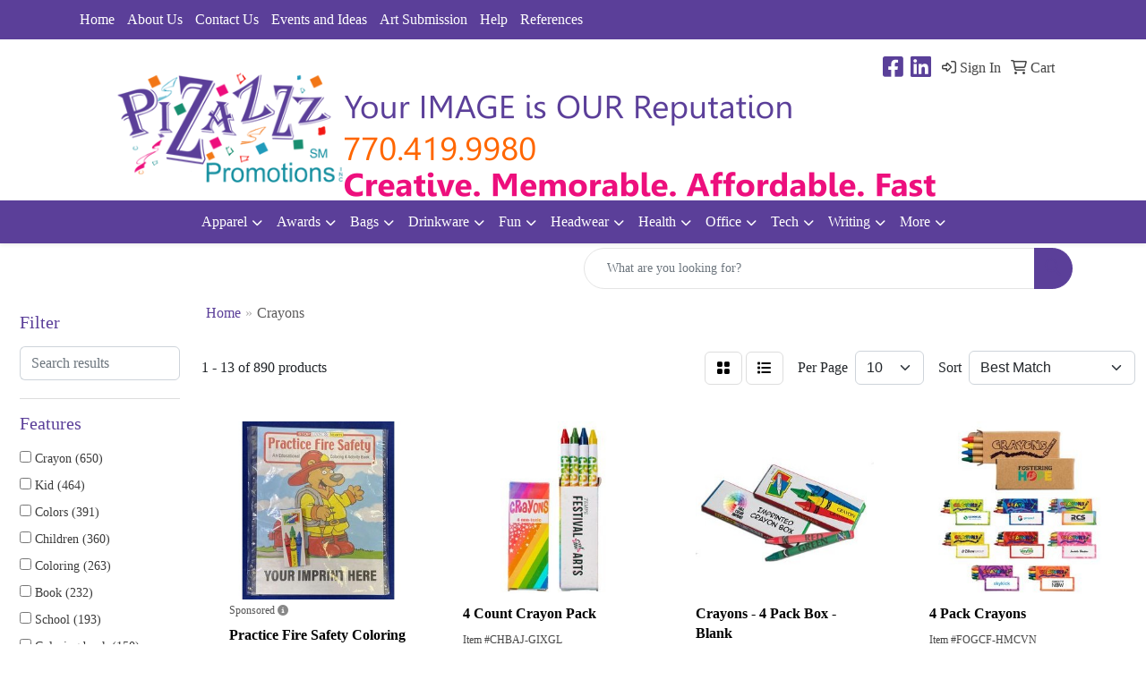

--- FILE ---
content_type: text/html
request_url: https://www.pizazzz.com/ws/ws.dll/StartSrch?UID=4747&WENavID=19566096
body_size: 11471
content:
<!DOCTYPE html>
<html lang="en"><head>
<meta charset="utf-8">
<meta http-equiv="X-UA-Compatible" content="IE=edge">
<meta name="viewport" content="width=device-width, initial-scale=1">
<!-- The above 3 meta tags *must* come first in the head; any other head content must come *after* these tags -->


<link href="/distsite/styles/8/css/bootstrap.min.css" rel="stylesheet" />
<link href="https://fonts.googleapis.com/css?family=Open+Sans:400,600|Oswald:400,600" rel="stylesheet">
<link href="/distsite/styles/8/css/owl.carousel.min.css" rel="stylesheet">
<link href="/distsite/styles/8/css/nouislider.css" rel="stylesheet">
<!--<link href="/distsite/styles/8/css/menu.css" rel="stylesheet"/>-->
<link href="/distsite/styles/8/css/flexslider.css" rel="stylesheet">
<link href="/distsite/styles/8/css/all.min.css" rel="stylesheet">
<link href="/distsite/styles/8/css/slick/slick.css" rel="stylesheet"/>
<link href="/distsite/styles/8/css/lightbox/lightbox.css" rel="stylesheet"  />
<link href="/distsite/styles/8/css/yamm.css" rel="stylesheet" />
<!-- Custom styles for this theme -->
<link href="/we/we.dll/StyleSheet?UN=4747&Type=WETheme&TS=C45181.3982523148" rel="stylesheet">
<!-- Custom styles for this theme -->
<link href="/we/we.dll/StyleSheet?UN=4747&Type=WETheme-PS&TS=C45181.3982523148" rel="stylesheet">


<!-- HTML5 shim and Respond.js for IE8 support of HTML5 elements and media queries -->
<!--[if lt IE 9]>
      <script src="https://oss.maxcdn.com/html5shiv/3.7.3/html5shiv.min.js"></script>
      <script src="https://oss.maxcdn.com/respond/1.4.2/respond.min.js"></script>
    <![endif]-->

</head>

<body style="background:#fff;">


  <!-- Slide-Out Menu -->
  <div id="filter-menu" class="filter-menu">
    <button id="close-menu" class="btn-close"></button>
    <div class="menu-content">
      
<aside class="filter-sidebar">



<div class="filter-section first">
	<h2>Filter</h2>
	 <div class="input-group mb-3">
	 <input type="text" style="border-right:0;" placeholder="Search results" class="form-control text-search-within-results" name="SearchWithinResults" value="" maxlength="100" onkeyup="HandleTextFilter(event);">
	  <label class="input-group-text" style="background-color:#fff;"><a  style="display:none;" href="javascript:void(0);" class="remove-filter" data-toggle="tooltip" title="Clear" onclick="ClearTextFilter();"><i class="far fa-times" aria-hidden="true"></i> <span class="fa-sr-only">x</span></a></label>
	</div>
</div>

<a href="javascript:void(0);" class="clear-filters"  style="display:none;" onclick="ClearDrillDown();">Clear all filters</a>

<div class="filter-section"  style="display:none;">
	<h2>Categories</h2>

	<div class="filter-list">

	 

		<!-- wrapper for more filters -->
        <div class="show-filter">

		</div><!-- showfilters -->

	</div>

		<a href="#" class="show-more"  style="display:none;" >Show more</a>
</div>


<div class="filter-section" >
	<h2>Features</h2>

		<div class="filter-list">

	  		<div class="checkbox"><label><input class="filtercheckbox" type="checkbox" name="2|Crayon" ><span> Crayon (650)</span></label></div><div class="checkbox"><label><input class="filtercheckbox" type="checkbox" name="2|Kid" ><span> Kid (464)</span></label></div><div class="checkbox"><label><input class="filtercheckbox" type="checkbox" name="2|Colors" ><span> Colors (391)</span></label></div><div class="checkbox"><label><input class="filtercheckbox" type="checkbox" name="2|Children" ><span> Children (360)</span></label></div><div class="checkbox"><label><input class="filtercheckbox" type="checkbox" name="2|Coloring" ><span> Coloring (263)</span></label></div><div class="checkbox"><label><input class="filtercheckbox" type="checkbox" name="2|Book" ><span> Book (232)</span></label></div><div class="checkbox"><label><input class="filtercheckbox" type="checkbox" name="2|School" ><span> School (193)</span></label></div><div class="checkbox"><label><input class="filtercheckbox" type="checkbox" name="2|Coloring book" ><span> Coloring book (150)</span></label></div><div class="checkbox"><label><input class="filtercheckbox" type="checkbox" name="2|Fun" ><span> Fun (144)</span></label></div><div class="checkbox"><label><input class="filtercheckbox" type="checkbox" name="2|Portable" ><span> Portable (138)</span></label></div><div class="show-filter"><div class="checkbox"><label><input class="filtercheckbox" type="checkbox" name="2|Drawing" ><span> Drawing (133)</span></label></div><div class="checkbox"><label><input class="filtercheckbox" type="checkbox" name="2|Recreation center" ><span> Recreation center (132)</span></label></div><div class="checkbox"><label><input class="filtercheckbox" type="checkbox" name="2|Picture" ><span> Picture (112)</span></label></div><div class="checkbox"><label><input class="filtercheckbox" type="checkbox" name="2|Pack" ><span> Pack (106)</span></label></div><div class="checkbox"><label><input class="filtercheckbox" type="checkbox" name="2|Kit" ><span> Kit (100)</span></label></div><div class="checkbox"><label><input class="filtercheckbox" type="checkbox" name="2|Non-toxic" ><span> Non-toxic (99)</span></label></div><div class="checkbox"><label><input class="filtercheckbox" type="checkbox" name="2|Day care centers" ><span> Day care centers (98)</span></label></div><div class="checkbox"><label><input class="filtercheckbox" type="checkbox" name="2|Combo" ><span> Combo (94)</span></label></div><div class="checkbox"><label><input class="filtercheckbox" type="checkbox" name="2|Rectangular" ><span> Rectangular (94)</span></label></div><div class="checkbox"><label><input class="filtercheckbox" type="checkbox" name="2|Color book" ><span> Color book (91)</span></label></div><div class="checkbox"><label><input class="filtercheckbox" type="checkbox" name="2|Kitted" ><span> Kitted (91)</span></label></div><div class="checkbox"><label><input class="filtercheckbox" type="checkbox" name="2|Combo pack" ><span> Combo pack (88)</span></label></div><div class="checkbox"><label><input class="filtercheckbox" type="checkbox" name="2|Art" ><span> Art (77)</span></label></div><div class="checkbox"><label><input class="filtercheckbox" type="checkbox" name="2|Physicians" ><span> Physicians (73)</span></label></div><div class="checkbox"><label><input class="filtercheckbox" type="checkbox" name="2|Hospital" ><span> Hospital (67)</span></label></div><div class="checkbox"><label><input class="filtercheckbox" type="checkbox" name="2|Non toxic" ><span> Non toxic (67)</span></label></div><div class="checkbox"><label><input class="filtercheckbox" type="checkbox" name="2|Educational" ><span> Educational (65)</span></label></div><div class="checkbox"><label><input class="filtercheckbox" type="checkbox" name="2|Doctor" ><span> Doctor (58)</span></label></div><div class="checkbox"><label><input class="filtercheckbox" type="checkbox" name="2|After school programs" ><span> After school programs (56)</span></label></div><div class="checkbox"><label><input class="filtercheckbox" type="checkbox" name="2|Safety" ><span> Safety (56)</span></label></div><div class="checkbox"><label><input class="filtercheckbox" type="checkbox" name="2|Toy" ><span> Toy (55)</span></label></div><div class="checkbox"><label><input class="filtercheckbox" type="checkbox" name="2|Em" ><span> Em (54)</span></label></div><div class="checkbox"><label><input class="filtercheckbox" type="checkbox" name="2|Community" ><span> Community (50)</span></label></div><div class="checkbox"><label><input class="filtercheckbox" type="checkbox" name="2|Crayon set" ><span> Crayon set (49)</span></label></div><div class="checkbox"><label><input class="filtercheckbox" type="checkbox" name="2|Child" ><span> Child (46)</span></label></div><div class="checkbox"><label><input class="filtercheckbox" type="checkbox" name="2|Party" ><span> Party (46)</span></label></div><div class="checkbox"><label><input class="filtercheckbox" type="checkbox" name="2|Youth programs" ><span> Youth programs (46)</span></label></div><div class="checkbox"><label><input class="filtercheckbox" type="checkbox" name="2|Ophthalmology" ><span> Ophthalmology (43)</span></label></div><div class="checkbox"><label><input class="filtercheckbox" type="checkbox" name="2|Winter" ><span> Winter (42)</span></label></div><div class="checkbox"><label><input class="filtercheckbox" type="checkbox" name="2|Day care" ><span> Day care (41)</span></label></div><div class="checkbox"><label><input class="filtercheckbox" type="checkbox" name="2|Safe" ><span> Safe (40)</span></label></div><div class="checkbox"><label><input class="filtercheckbox" type="checkbox" name="2|Colored wax stick" ><span> Colored wax stick (39)</span></label></div><div class="checkbox"><label><input class="filtercheckbox" type="checkbox" name="2|Creative" ><span> Creative (39)</span></label></div><div class="checkbox"><label><input class="filtercheckbox" type="checkbox" name="2|Washable" ><span> Washable (38)</span></label></div><div class="checkbox"><label><input class="filtercheckbox" type="checkbox" name="2|Police" ><span> Police (35)</span></label></div><div class="checkbox"><label><input class="filtercheckbox" type="checkbox" name="2|Coloring set" ><span> Coloring set (34)</span></label></div><div class="checkbox"><label><input class="filtercheckbox" type="checkbox" name="2|Art supply" ><span> Art supply (33)</span></label></div><div class="checkbox"><label><input class="filtercheckbox" type="checkbox" name="2|Activity" ><span> Activity (32)</span></label></div><div class="checkbox"><label><input class="filtercheckbox" type="checkbox" name="2|Colored wax" ><span> Colored wax (32)</span></label></div><div class="checkbox"><label><input class="filtercheckbox" type="checkbox" name="2|Colorful" ><span> Colorful (32)</span></label></div></div>

			<!-- wrapper for more filters -->
			<div class="show-filter">

			</div><!-- showfilters -->
 		</div>
		<a href="#" class="show-more"  >Show more</a>


</div>


<div class="filter-section" >
	<h2>Colors</h2>

		<div class="filter-list">

		  	<div class="checkbox"><label><input class="filtercheckbox" type="checkbox" name="1|Various" ><span> Various (549)</span></label></div><div class="checkbox"><label><input class="filtercheckbox" type="checkbox" name="1|Yellow" ><span> Yellow (126)</span></label></div><div class="checkbox"><label><input class="filtercheckbox" type="checkbox" name="1|Blue" ><span> Blue (118)</span></label></div><div class="checkbox"><label><input class="filtercheckbox" type="checkbox" name="1|Green" ><span> Green (116)</span></label></div><div class="checkbox"><label><input class="filtercheckbox" type="checkbox" name="1|Red" ><span> Red (113)</span></label></div><div class="checkbox"><label><input class="filtercheckbox" type="checkbox" name="1|White" ><span> White (88)</span></label></div><div class="checkbox"><label><input class="filtercheckbox" type="checkbox" name="1|Brown" ><span> Brown (69)</span></label></div><div class="checkbox"><label><input class="filtercheckbox" type="checkbox" name="1|Black" ><span> Black (67)</span></label></div><div class="checkbox"><label><input class="filtercheckbox" type="checkbox" name="1|Orange" ><span> Orange (65)</span></label></div><div class="checkbox"><label><input class="filtercheckbox" type="checkbox" name="1|Purple" ><span> Purple (54)</span></label></div><div class="show-filter"><div class="checkbox"><label><input class="filtercheckbox" type="checkbox" name="1|Pink" ><span> Pink (41)</span></label></div><div class="checkbox"><label><input class="filtercheckbox" type="checkbox" name="1|Gray" ><span> Gray (15)</span></label></div><div class="checkbox"><label><input class="filtercheckbox" type="checkbox" name="1|Multi" ><span> Multi (10)</span></label></div><div class="checkbox"><label><input class="filtercheckbox" type="checkbox" name="1|Assorted" ><span> Assorted (8)</span></label></div><div class="checkbox"><label><input class="filtercheckbox" type="checkbox" name="1|Light blue" ><span> Light blue (6)</span></label></div><div class="checkbox"><label><input class="filtercheckbox" type="checkbox" name="1|Natural" ><span> Natural (6)</span></label></div><div class="checkbox"><label><input class="filtercheckbox" type="checkbox" name="1|Assortment" ><span> Assortment (5)</span></label></div><div class="checkbox"><label><input class="filtercheckbox" type="checkbox" name="1|Colorful" ><span> Colorful (4)</span></label></div><div class="checkbox"><label><input class="filtercheckbox" type="checkbox" name="1|Dark green" ><span> Dark green (4)</span></label></div><div class="checkbox"><label><input class="filtercheckbox" type="checkbox" name="1|Light green" ><span> Light green (4)</span></label></div><div class="checkbox"><label><input class="filtercheckbox" type="checkbox" name="1|Silver" ><span> Silver (4)</span></label></div><div class="checkbox"><label><input class="filtercheckbox" type="checkbox" name="1|Beige" ><span> Beige (3)</span></label></div><div class="checkbox"><label><input class="filtercheckbox" type="checkbox" name="1|Clear" ><span> Clear (3)</span></label></div><div class="checkbox"><label><input class="filtercheckbox" type="checkbox" name="1|Dark blue" ><span> Dark blue (3)</span></label></div><div class="checkbox"><label><input class="filtercheckbox" type="checkbox" name="1|Khaki" ><span> Khaki (3)</span></label></div><div class="checkbox"><label><input class="filtercheckbox" type="checkbox" name="1|Natural beige" ><span> Natural beige (3)</span></label></div><div class="checkbox"><label><input class="filtercheckbox" type="checkbox" name="1|Natural colour" ><span> Natural colour (3)</span></label></div><div class="checkbox"><label><input class="filtercheckbox" type="checkbox" name="1|Rainbow" ><span> Rainbow (3)</span></label></div><div class="checkbox"><label><input class="filtercheckbox" type="checkbox" name="1|Royal blue" ><span> Royal blue (3)</span></label></div><div class="checkbox"><label><input class="filtercheckbox" type="checkbox" name="1|Green/yellow" ><span> Green/yellow (2)</span></label></div><div class="checkbox"><label><input class="filtercheckbox" type="checkbox" name="1|Kraft" ><span> Kraft (2)</span></label></div><div class="checkbox"><label><input class="filtercheckbox" type="checkbox" name="1|Kraft brown" ><span> Kraft brown (2)</span></label></div><div class="checkbox"><label><input class="filtercheckbox" type="checkbox" name="1|Light brown" ><span> Light brown (2)</span></label></div><div class="checkbox"><label><input class="filtercheckbox" type="checkbox" name="1|Navy blue" ><span> Navy blue (2)</span></label></div><div class="checkbox"><label><input class="filtercheckbox" type="checkbox" name="1|Red/blue/yellow/green" ><span> Red/blue/yellow/green (2)</span></label></div><div class="checkbox"><label><input class="filtercheckbox" type="checkbox" name="1|Sky blue" ><span> Sky blue (2)</span></label></div><div class="checkbox"><label><input class="filtercheckbox" type="checkbox" name="1|Standard" ><span> Standard (2)</span></label></div><div class="checkbox"><label><input class="filtercheckbox" type="checkbox" name="1|Tan" ><span> Tan (2)</span></label></div><div class="checkbox"><label><input class="filtercheckbox" type="checkbox" name="1|As customer" ><span> As customer (1)</span></label></div><div class="checkbox"><label><input class="filtercheckbox" type="checkbox" name="1|Ash" ><span> Ash (1)</span></label></div><div class="checkbox"><label><input class="filtercheckbox" type="checkbox" name="1|Black." ><span> Black. (1)</span></label></div><div class="checkbox"><label><input class="filtercheckbox" type="checkbox" name="1|Blue royal" ><span> Blue royal (1)</span></label></div><div class="checkbox"><label><input class="filtercheckbox" type="checkbox" name="1|Blue/black" ><span> Blue/black (1)</span></label></div><div class="checkbox"><label><input class="filtercheckbox" type="checkbox" name="1|Blue/green/yellow/pink/assorted" ><span> Blue/green/yellow/pink/assorted (1)</span></label></div><div class="checkbox"><label><input class="filtercheckbox" type="checkbox" name="1|Blue/green/yellow/red" ><span> Blue/green/yellow/red (1)</span></label></div><div class="checkbox"><label><input class="filtercheckbox" type="checkbox" name="1|Blue/red/yellow/green" ><span> Blue/red/yellow/green (1)</span></label></div><div class="checkbox"><label><input class="filtercheckbox" type="checkbox" name="1|Brown kraft box" ><span> Brown kraft box (1)</span></label></div><div class="checkbox"><label><input class="filtercheckbox" type="checkbox" name="1|Brown/assortment" ><span> Brown/assortment (1)</span></label></div><div class="checkbox"><label><input class="filtercheckbox" type="checkbox" name="1|Brown/red/blue" ><span> Brown/red/blue (1)</span></label></div><div class="checkbox"><label><input class="filtercheckbox" type="checkbox" name="1|Brown/red/blue/green/yellow" ><span> Brown/red/blue/green/yellow (1)</span></label></div></div>


			<!-- wrapper for more filters -->
			<div class="show-filter">

			</div><!-- showfilters -->

		  </div>

		<a href="#" class="show-more"  >Show more</a>
</div>


<div class="filter-section"  >
	<h2>Price Range</h2>
	<div class="filter-price-wrap">
		<div class="filter-price-inner">
			<div class="input-group">
				<span class="input-group-text input-group-text-white">$</span>
				<input type="text" class="form-control form-control-sm filter-min-prices" name="min-prices" value="" placeholder="Min" onkeyup="HandlePriceFilter(event);">
			</div>
			<div class="input-group">
				<span class="input-group-text input-group-text-white">$</span>
				<input type="text" class="form-control form-control-sm filter-max-prices" name="max-prices" value="" placeholder="Max" onkeyup="HandlePriceFilter(event);">
			</div>
		</div>
		<a href="javascript:void(0)" onclick="SetPriceFilter();" ><i class="fa-solid fa-chevron-right"></i></a>
	</div>
</div>

<div class="filter-section"   >
	<h2>Quantity</h2>
	<div class="filter-price-wrap mb-2">
		<input type="text" class="form-control form-control-sm filter-quantity" value="" placeholder="Qty" onkeyup="HandleQuantityFilter(event);">
		<a href="javascript:void(0)" onclick="SetQuantityFilter();"><i class="fa-solid fa-chevron-right"></i></a>
	</div>
</div>




	</aside>

    </div>
</div>




	<div class="container-fluid">
		<div class="row">

			<div class="col-md-3 col-lg-2">
        <div class="d-none d-md-block">
          <div id="desktop-filter">
            
<aside class="filter-sidebar">



<div class="filter-section first">
	<h2>Filter</h2>
	 <div class="input-group mb-3">
	 <input type="text" style="border-right:0;" placeholder="Search results" class="form-control text-search-within-results" name="SearchWithinResults" value="" maxlength="100" onkeyup="HandleTextFilter(event);">
	  <label class="input-group-text" style="background-color:#fff;"><a  style="display:none;" href="javascript:void(0);" class="remove-filter" data-toggle="tooltip" title="Clear" onclick="ClearTextFilter();"><i class="far fa-times" aria-hidden="true"></i> <span class="fa-sr-only">x</span></a></label>
	</div>
</div>

<a href="javascript:void(0);" class="clear-filters"  style="display:none;" onclick="ClearDrillDown();">Clear all filters</a>

<div class="filter-section"  style="display:none;">
	<h2>Categories</h2>

	<div class="filter-list">

	 

		<!-- wrapper for more filters -->
        <div class="show-filter">

		</div><!-- showfilters -->

	</div>

		<a href="#" class="show-more"  style="display:none;" >Show more</a>
</div>


<div class="filter-section" >
	<h2>Features</h2>

		<div class="filter-list">

	  		<div class="checkbox"><label><input class="filtercheckbox" type="checkbox" name="2|Crayon" ><span> Crayon (650)</span></label></div><div class="checkbox"><label><input class="filtercheckbox" type="checkbox" name="2|Kid" ><span> Kid (464)</span></label></div><div class="checkbox"><label><input class="filtercheckbox" type="checkbox" name="2|Colors" ><span> Colors (391)</span></label></div><div class="checkbox"><label><input class="filtercheckbox" type="checkbox" name="2|Children" ><span> Children (360)</span></label></div><div class="checkbox"><label><input class="filtercheckbox" type="checkbox" name="2|Coloring" ><span> Coloring (263)</span></label></div><div class="checkbox"><label><input class="filtercheckbox" type="checkbox" name="2|Book" ><span> Book (232)</span></label></div><div class="checkbox"><label><input class="filtercheckbox" type="checkbox" name="2|School" ><span> School (193)</span></label></div><div class="checkbox"><label><input class="filtercheckbox" type="checkbox" name="2|Coloring book" ><span> Coloring book (150)</span></label></div><div class="checkbox"><label><input class="filtercheckbox" type="checkbox" name="2|Fun" ><span> Fun (144)</span></label></div><div class="checkbox"><label><input class="filtercheckbox" type="checkbox" name="2|Portable" ><span> Portable (138)</span></label></div><div class="show-filter"><div class="checkbox"><label><input class="filtercheckbox" type="checkbox" name="2|Drawing" ><span> Drawing (133)</span></label></div><div class="checkbox"><label><input class="filtercheckbox" type="checkbox" name="2|Recreation center" ><span> Recreation center (132)</span></label></div><div class="checkbox"><label><input class="filtercheckbox" type="checkbox" name="2|Picture" ><span> Picture (112)</span></label></div><div class="checkbox"><label><input class="filtercheckbox" type="checkbox" name="2|Pack" ><span> Pack (106)</span></label></div><div class="checkbox"><label><input class="filtercheckbox" type="checkbox" name="2|Kit" ><span> Kit (100)</span></label></div><div class="checkbox"><label><input class="filtercheckbox" type="checkbox" name="2|Non-toxic" ><span> Non-toxic (99)</span></label></div><div class="checkbox"><label><input class="filtercheckbox" type="checkbox" name="2|Day care centers" ><span> Day care centers (98)</span></label></div><div class="checkbox"><label><input class="filtercheckbox" type="checkbox" name="2|Combo" ><span> Combo (94)</span></label></div><div class="checkbox"><label><input class="filtercheckbox" type="checkbox" name="2|Rectangular" ><span> Rectangular (94)</span></label></div><div class="checkbox"><label><input class="filtercheckbox" type="checkbox" name="2|Color book" ><span> Color book (91)</span></label></div><div class="checkbox"><label><input class="filtercheckbox" type="checkbox" name="2|Kitted" ><span> Kitted (91)</span></label></div><div class="checkbox"><label><input class="filtercheckbox" type="checkbox" name="2|Combo pack" ><span> Combo pack (88)</span></label></div><div class="checkbox"><label><input class="filtercheckbox" type="checkbox" name="2|Art" ><span> Art (77)</span></label></div><div class="checkbox"><label><input class="filtercheckbox" type="checkbox" name="2|Physicians" ><span> Physicians (73)</span></label></div><div class="checkbox"><label><input class="filtercheckbox" type="checkbox" name="2|Hospital" ><span> Hospital (67)</span></label></div><div class="checkbox"><label><input class="filtercheckbox" type="checkbox" name="2|Non toxic" ><span> Non toxic (67)</span></label></div><div class="checkbox"><label><input class="filtercheckbox" type="checkbox" name="2|Educational" ><span> Educational (65)</span></label></div><div class="checkbox"><label><input class="filtercheckbox" type="checkbox" name="2|Doctor" ><span> Doctor (58)</span></label></div><div class="checkbox"><label><input class="filtercheckbox" type="checkbox" name="2|After school programs" ><span> After school programs (56)</span></label></div><div class="checkbox"><label><input class="filtercheckbox" type="checkbox" name="2|Safety" ><span> Safety (56)</span></label></div><div class="checkbox"><label><input class="filtercheckbox" type="checkbox" name="2|Toy" ><span> Toy (55)</span></label></div><div class="checkbox"><label><input class="filtercheckbox" type="checkbox" name="2|Em" ><span> Em (54)</span></label></div><div class="checkbox"><label><input class="filtercheckbox" type="checkbox" name="2|Community" ><span> Community (50)</span></label></div><div class="checkbox"><label><input class="filtercheckbox" type="checkbox" name="2|Crayon set" ><span> Crayon set (49)</span></label></div><div class="checkbox"><label><input class="filtercheckbox" type="checkbox" name="2|Child" ><span> Child (46)</span></label></div><div class="checkbox"><label><input class="filtercheckbox" type="checkbox" name="2|Party" ><span> Party (46)</span></label></div><div class="checkbox"><label><input class="filtercheckbox" type="checkbox" name="2|Youth programs" ><span> Youth programs (46)</span></label></div><div class="checkbox"><label><input class="filtercheckbox" type="checkbox" name="2|Ophthalmology" ><span> Ophthalmology (43)</span></label></div><div class="checkbox"><label><input class="filtercheckbox" type="checkbox" name="2|Winter" ><span> Winter (42)</span></label></div><div class="checkbox"><label><input class="filtercheckbox" type="checkbox" name="2|Day care" ><span> Day care (41)</span></label></div><div class="checkbox"><label><input class="filtercheckbox" type="checkbox" name="2|Safe" ><span> Safe (40)</span></label></div><div class="checkbox"><label><input class="filtercheckbox" type="checkbox" name="2|Colored wax stick" ><span> Colored wax stick (39)</span></label></div><div class="checkbox"><label><input class="filtercheckbox" type="checkbox" name="2|Creative" ><span> Creative (39)</span></label></div><div class="checkbox"><label><input class="filtercheckbox" type="checkbox" name="2|Washable" ><span> Washable (38)</span></label></div><div class="checkbox"><label><input class="filtercheckbox" type="checkbox" name="2|Police" ><span> Police (35)</span></label></div><div class="checkbox"><label><input class="filtercheckbox" type="checkbox" name="2|Coloring set" ><span> Coloring set (34)</span></label></div><div class="checkbox"><label><input class="filtercheckbox" type="checkbox" name="2|Art supply" ><span> Art supply (33)</span></label></div><div class="checkbox"><label><input class="filtercheckbox" type="checkbox" name="2|Activity" ><span> Activity (32)</span></label></div><div class="checkbox"><label><input class="filtercheckbox" type="checkbox" name="2|Colored wax" ><span> Colored wax (32)</span></label></div><div class="checkbox"><label><input class="filtercheckbox" type="checkbox" name="2|Colorful" ><span> Colorful (32)</span></label></div></div>

			<!-- wrapper for more filters -->
			<div class="show-filter">

			</div><!-- showfilters -->
 		</div>
		<a href="#" class="show-more"  >Show more</a>


</div>


<div class="filter-section" >
	<h2>Colors</h2>

		<div class="filter-list">

		  	<div class="checkbox"><label><input class="filtercheckbox" type="checkbox" name="1|Various" ><span> Various (549)</span></label></div><div class="checkbox"><label><input class="filtercheckbox" type="checkbox" name="1|Yellow" ><span> Yellow (126)</span></label></div><div class="checkbox"><label><input class="filtercheckbox" type="checkbox" name="1|Blue" ><span> Blue (118)</span></label></div><div class="checkbox"><label><input class="filtercheckbox" type="checkbox" name="1|Green" ><span> Green (116)</span></label></div><div class="checkbox"><label><input class="filtercheckbox" type="checkbox" name="1|Red" ><span> Red (113)</span></label></div><div class="checkbox"><label><input class="filtercheckbox" type="checkbox" name="1|White" ><span> White (88)</span></label></div><div class="checkbox"><label><input class="filtercheckbox" type="checkbox" name="1|Brown" ><span> Brown (69)</span></label></div><div class="checkbox"><label><input class="filtercheckbox" type="checkbox" name="1|Black" ><span> Black (67)</span></label></div><div class="checkbox"><label><input class="filtercheckbox" type="checkbox" name="1|Orange" ><span> Orange (65)</span></label></div><div class="checkbox"><label><input class="filtercheckbox" type="checkbox" name="1|Purple" ><span> Purple (54)</span></label></div><div class="show-filter"><div class="checkbox"><label><input class="filtercheckbox" type="checkbox" name="1|Pink" ><span> Pink (41)</span></label></div><div class="checkbox"><label><input class="filtercheckbox" type="checkbox" name="1|Gray" ><span> Gray (15)</span></label></div><div class="checkbox"><label><input class="filtercheckbox" type="checkbox" name="1|Multi" ><span> Multi (10)</span></label></div><div class="checkbox"><label><input class="filtercheckbox" type="checkbox" name="1|Assorted" ><span> Assorted (8)</span></label></div><div class="checkbox"><label><input class="filtercheckbox" type="checkbox" name="1|Light blue" ><span> Light blue (6)</span></label></div><div class="checkbox"><label><input class="filtercheckbox" type="checkbox" name="1|Natural" ><span> Natural (6)</span></label></div><div class="checkbox"><label><input class="filtercheckbox" type="checkbox" name="1|Assortment" ><span> Assortment (5)</span></label></div><div class="checkbox"><label><input class="filtercheckbox" type="checkbox" name="1|Colorful" ><span> Colorful (4)</span></label></div><div class="checkbox"><label><input class="filtercheckbox" type="checkbox" name="1|Dark green" ><span> Dark green (4)</span></label></div><div class="checkbox"><label><input class="filtercheckbox" type="checkbox" name="1|Light green" ><span> Light green (4)</span></label></div><div class="checkbox"><label><input class="filtercheckbox" type="checkbox" name="1|Silver" ><span> Silver (4)</span></label></div><div class="checkbox"><label><input class="filtercheckbox" type="checkbox" name="1|Beige" ><span> Beige (3)</span></label></div><div class="checkbox"><label><input class="filtercheckbox" type="checkbox" name="1|Clear" ><span> Clear (3)</span></label></div><div class="checkbox"><label><input class="filtercheckbox" type="checkbox" name="1|Dark blue" ><span> Dark blue (3)</span></label></div><div class="checkbox"><label><input class="filtercheckbox" type="checkbox" name="1|Khaki" ><span> Khaki (3)</span></label></div><div class="checkbox"><label><input class="filtercheckbox" type="checkbox" name="1|Natural beige" ><span> Natural beige (3)</span></label></div><div class="checkbox"><label><input class="filtercheckbox" type="checkbox" name="1|Natural colour" ><span> Natural colour (3)</span></label></div><div class="checkbox"><label><input class="filtercheckbox" type="checkbox" name="1|Rainbow" ><span> Rainbow (3)</span></label></div><div class="checkbox"><label><input class="filtercheckbox" type="checkbox" name="1|Royal blue" ><span> Royal blue (3)</span></label></div><div class="checkbox"><label><input class="filtercheckbox" type="checkbox" name="1|Green/yellow" ><span> Green/yellow (2)</span></label></div><div class="checkbox"><label><input class="filtercheckbox" type="checkbox" name="1|Kraft" ><span> Kraft (2)</span></label></div><div class="checkbox"><label><input class="filtercheckbox" type="checkbox" name="1|Kraft brown" ><span> Kraft brown (2)</span></label></div><div class="checkbox"><label><input class="filtercheckbox" type="checkbox" name="1|Light brown" ><span> Light brown (2)</span></label></div><div class="checkbox"><label><input class="filtercheckbox" type="checkbox" name="1|Navy blue" ><span> Navy blue (2)</span></label></div><div class="checkbox"><label><input class="filtercheckbox" type="checkbox" name="1|Red/blue/yellow/green" ><span> Red/blue/yellow/green (2)</span></label></div><div class="checkbox"><label><input class="filtercheckbox" type="checkbox" name="1|Sky blue" ><span> Sky blue (2)</span></label></div><div class="checkbox"><label><input class="filtercheckbox" type="checkbox" name="1|Standard" ><span> Standard (2)</span></label></div><div class="checkbox"><label><input class="filtercheckbox" type="checkbox" name="1|Tan" ><span> Tan (2)</span></label></div><div class="checkbox"><label><input class="filtercheckbox" type="checkbox" name="1|As customer" ><span> As customer (1)</span></label></div><div class="checkbox"><label><input class="filtercheckbox" type="checkbox" name="1|Ash" ><span> Ash (1)</span></label></div><div class="checkbox"><label><input class="filtercheckbox" type="checkbox" name="1|Black." ><span> Black. (1)</span></label></div><div class="checkbox"><label><input class="filtercheckbox" type="checkbox" name="1|Blue royal" ><span> Blue royal (1)</span></label></div><div class="checkbox"><label><input class="filtercheckbox" type="checkbox" name="1|Blue/black" ><span> Blue/black (1)</span></label></div><div class="checkbox"><label><input class="filtercheckbox" type="checkbox" name="1|Blue/green/yellow/pink/assorted" ><span> Blue/green/yellow/pink/assorted (1)</span></label></div><div class="checkbox"><label><input class="filtercheckbox" type="checkbox" name="1|Blue/green/yellow/red" ><span> Blue/green/yellow/red (1)</span></label></div><div class="checkbox"><label><input class="filtercheckbox" type="checkbox" name="1|Blue/red/yellow/green" ><span> Blue/red/yellow/green (1)</span></label></div><div class="checkbox"><label><input class="filtercheckbox" type="checkbox" name="1|Brown kraft box" ><span> Brown kraft box (1)</span></label></div><div class="checkbox"><label><input class="filtercheckbox" type="checkbox" name="1|Brown/assortment" ><span> Brown/assortment (1)</span></label></div><div class="checkbox"><label><input class="filtercheckbox" type="checkbox" name="1|Brown/red/blue" ><span> Brown/red/blue (1)</span></label></div><div class="checkbox"><label><input class="filtercheckbox" type="checkbox" name="1|Brown/red/blue/green/yellow" ><span> Brown/red/blue/green/yellow (1)</span></label></div></div>


			<!-- wrapper for more filters -->
			<div class="show-filter">

			</div><!-- showfilters -->

		  </div>

		<a href="#" class="show-more"  >Show more</a>
</div>


<div class="filter-section"  >
	<h2>Price Range</h2>
	<div class="filter-price-wrap">
		<div class="filter-price-inner">
			<div class="input-group">
				<span class="input-group-text input-group-text-white">$</span>
				<input type="text" class="form-control form-control-sm filter-min-prices" name="min-prices" value="" placeholder="Min" onkeyup="HandlePriceFilter(event);">
			</div>
			<div class="input-group">
				<span class="input-group-text input-group-text-white">$</span>
				<input type="text" class="form-control form-control-sm filter-max-prices" name="max-prices" value="" placeholder="Max" onkeyup="HandlePriceFilter(event);">
			</div>
		</div>
		<a href="javascript:void(0)" onclick="SetPriceFilter();" ><i class="fa-solid fa-chevron-right"></i></a>
	</div>
</div>

<div class="filter-section"   >
	<h2>Quantity</h2>
	<div class="filter-price-wrap mb-2">
		<input type="text" class="form-control form-control-sm filter-quantity" value="" placeholder="Qty" onkeyup="HandleQuantityFilter(event);">
		<a href="javascript:void(0)" onclick="SetQuantityFilter();"><i class="fa-solid fa-chevron-right"></i></a>
	</div>
</div>




	</aside>

          </div>
        </div>
			</div>

			<div class="col-md-9 col-lg-10">
				

				<ol class="breadcrumb"  >
              		<li><a href="https://www.pizazzz.com" target="_top">Home</a></li>
             	 	<li class="active">Crayons</li>
            	</ol>




				<div id="product-list-controls">

				
						<div class="d-flex align-items-center justify-content-between">
							<div class="d-none d-md-block me-3">
								1 - 13 of  890 <span class="d-none d-lg-inline">products</span>
							</div>
					  
						  <!-- Right Aligned Controls -->
						  <div class="product-controls-right d-flex align-items-center">
       
              <button id="show-filter-button" class="btn btn-control d-block d-md-none"><i class="fa-solid fa-filter" aria-hidden="true"></i></button>

							
							<span class="me-3">
								<a href="/ws/ws.dll/StartSrch?UID=4747&WENavID=19566096&View=T&ST=260117194115909220752426707" class="btn btn-control grid" title="Change to Grid View"><i class="fa-solid fa-grid-2" aria-hidden="true"></i>  <span class="fa-sr-only">Grid</span></a>
								<a href="/ws/ws.dll/StartSrch?UID=4747&WENavID=19566096&View=L&ST=260117194115909220752426707" class="btn btn-control" title="Change to List View"><i class="fa-solid fa-list"></i> <span class="fa-sr-only">List</span></a>
							</span>
							
					  
							<!-- Number of Items Per Page -->
							<div class="me-2 d-none d-lg-block">
								<label>Per Page</label>
							</div>
							<div class="me-3 d-none d-md-block">
								<select class="form-select notranslate" onchange="GoToNewURL(this);" aria-label="Items per page">
									<option value="/ws/ws.dll/StartSrch?UID=4747&WENavID=19566096&ST=260117194115909220752426707&PPP=10" selected>10</option><option value="/ws/ws.dll/StartSrch?UID=4747&WENavID=19566096&ST=260117194115909220752426707&PPP=25" >25</option><option value="/ws/ws.dll/StartSrch?UID=4747&WENavID=19566096&ST=260117194115909220752426707&PPP=50" >50</option><option value="/ws/ws.dll/StartSrch?UID=4747&WENavID=19566096&ST=260117194115909220752426707&PPP=100" >100</option><option value="/ws/ws.dll/StartSrch?UID=4747&WENavID=19566096&ST=260117194115909220752426707&PPP=250" >250</option>
								
								</select>
							</div>
					  
							<!-- Sort By -->
							<div class="d-none d-lg-block me-2">
								<label>Sort</label>
							</div>
							<div>
								<select class="form-select" onchange="GoToNewURL(this);">
									<option value="/ws/ws.dll/StartSrch?UID=4747&WENavID=19566096&Sort=0" selected>Best Match</option><option value="/ws/ws.dll/StartSrch?UID=4747&WENavID=19566096&Sort=3">Most Popular</option><option value="/ws/ws.dll/StartSrch?UID=4747&WENavID=19566096&Sort=1">Price (Low to High)</option><option value="/ws/ws.dll/StartSrch?UID=4747&WENavID=19566096&Sort=2">Price (High to Low)</option>
								 </select>
							</div>
						  </div>
						</div>

			  </div>

				<!-- Product Results List -->
				<ul class="thumbnail-list"><li>
 <a href="https://www.pizazzz.com/p/ZLFGC-KHRIU/practice-fire-safety-coloring-book-fun-pack" target="_parent" alt="Practice Fire Safety Coloring Book Fun Pack" data-adid="50731|4704512" onclick="PostAdStatToService(904704512,1);">
 <div class="pr-list-grid">
		<img class="img-responsive" src="/ws/ws.dll/QPic?SN=50731&P=904704512&I=0&PX=300" alt="Practice Fire Safety Coloring Book Fun Pack">
		<p class="pr-list-sponsored">Sponsored <span data-bs-toggle="tooltip" data-container="body" data-bs-placement="top" title="You're seeing this ad based on the product's relevance to your search query."><i class="fa fa-info-circle" aria-hidden="true"></i></span></p>
		<p class="pr-name">Practice Fire Safety Coloring Book Fun Pack</p>
		<div class="pr-meta-row">
			<div class="product-reviews"  style="display:none;">
				<div class="rating-stars">
				<i class="fa-solid fa-star-sharp" aria-hidden="true"></i><i class="fa-solid fa-star-sharp" aria-hidden="true"></i><i class="fa-solid fa-star-sharp" aria-hidden="true"></i><i class="fa-solid fa-star-sharp" aria-hidden="true"></i><i class="fa-solid fa-star-sharp" aria-hidden="true"></i>
				</div>
				<span class="rating-count">(0)</span>
			</div>
			
		</div>
		<p class="pr-number"  ><span class="notranslate">Item #ZLFGC-KHRIU</span></p>
		<p class="pr-price"  ><span class="notranslate">$1.54</span> - <span class="notranslate">$1.74</span></p>
 </div>
 </a>
</li>
<a name="1" href="#" alt="Item 1"></a>
<li>
 <a href="https://www.pizazzz.com/p/CHBAJ-GIXGL/4-count-crayon-pack" target="_parent" alt="4 Count Crayon Pack">
 <div class="pr-list-grid">
		<img class="img-responsive" src="/ws/ws.dll/QPic?SN=50219&P=932898179&I=0&PX=300" alt="4 Count Crayon Pack">
		<p class="pr-name">4 Count Crayon Pack</p>
		<div class="pr-meta-row">
			<div class="product-reviews"  style="display:none;">
				<div class="rating-stars">
				<i class="fa-solid fa-star-sharp active" aria-hidden="true"></i><i class="fa-solid fa-star-sharp active" aria-hidden="true"></i><i class="fa-solid fa-star-sharp active" aria-hidden="true"></i><i class="fa-solid fa-star-sharp active" aria-hidden="true"></i><i class="fa-solid fa-star-sharp active" aria-hidden="true"></i>
				</div>
				<span class="rating-count">(1)</span>
			</div>
			
		</div>
		<p class="pr-number"  ><span class="notranslate">Item #CHBAJ-GIXGL</span></p>
		<p class="pr-price"  ><span class="notranslate">$0.29</span> - <span class="notranslate">$0.42</span></p>
 </div>
 </a>
</li>
<a name="2" href="#" alt="Item 2"></a>
<li>
 <a href="https://www.pizazzz.com/p/ULJZJ-KYTVP/crayons-4-pack-box-blank" target="_parent" alt="Crayons - 4 Pack Box - Blank">
 <div class="pr-list-grid">
		<img class="img-responsive" src="/ws/ws.dll/QPic?SN=50731&P=705004989&I=0&PX=300" alt="Crayons - 4 Pack Box - Blank">
		<p class="pr-name">Crayons - 4 Pack Box - Blank</p>
		<div class="pr-meta-row">
			<div class="product-reviews"  style="display:none;">
				<div class="rating-stars">
				<i class="fa-solid fa-star-sharp active" aria-hidden="true"></i><i class="fa-solid fa-star-sharp active" aria-hidden="true"></i><i class="fa-solid fa-star-sharp active" aria-hidden="true"></i><i class="fa-solid fa-star-sharp active" aria-hidden="true"></i><i class="fa-solid fa-star-sharp active" aria-hidden="true"></i>
				</div>
				<span class="rating-count">(2)</span>
			</div>
			
		</div>
		<p class="pr-number"  ><span class="notranslate">Item #ULJZJ-KYTVP</span></p>
		<p class="pr-price"  ><span class="notranslate">$0.40</span> - <span class="notranslate">$0.44</span></p>
 </div>
 </a>
</li>
<a name="3" href="#" alt="Item 3"></a>
<li>
 <a href="https://www.pizazzz.com/p/FOGCF-HMCVN/4-pack-crayons" target="_parent" alt="4 Pack Crayons">
 <div class="pr-list-grid">
		<img class="img-responsive" src="/ws/ws.dll/QPic?SN=52510&P=543411655&I=0&PX=300" alt="4 Pack Crayons">
		<p class="pr-name">4 Pack Crayons</p>
		<div class="pr-meta-row">
			<div class="product-reviews"  style="display:none;">
				<div class="rating-stars">
				<i class="fa-solid fa-star-sharp active" aria-hidden="true"></i><i class="fa-solid fa-star-sharp active" aria-hidden="true"></i><i class="fa-solid fa-star-sharp active" aria-hidden="true"></i><i class="fa-solid fa-star-sharp active" aria-hidden="true"></i><i class="fa-solid fa-star-sharp" aria-hidden="true"></i>
				</div>
				<span class="rating-count">(4)</span>
			</div>
			
		</div>
		<p class="pr-number"  ><span class="notranslate">Item #FOGCF-HMCVN</span></p>
		<p class="pr-price"  ><span class="notranslate">$0.33</span> - <span class="notranslate">$0.42</span></p>
 </div>
 </a>
</li>
<a name="4" href="#" alt="Item 4"></a>
<li>
 <a href="https://www.pizazzz.com/p/MHBBH-GIXFZ/8-count-crayon-pack" target="_parent" alt="8 Count Crayon Pack">
 <div class="pr-list-grid">
		<img class="img-responsive" src="/ws/ws.dll/QPic?SN=50219&P=102898167&I=0&PX=300" alt="8 Count Crayon Pack">
		<p class="pr-name">8 Count Crayon Pack</p>
		<div class="pr-meta-row">
			<div class="product-reviews"  style="display:none;">
				<div class="rating-stars">
				<i class="fa-solid fa-star-sharp active" aria-hidden="true"></i><i class="fa-solid fa-star-sharp active" aria-hidden="true"></i><i class="fa-solid fa-star-sharp" aria-hidden="true"></i><i class="fa-solid fa-star-sharp" aria-hidden="true"></i><i class="fa-solid fa-star-sharp" aria-hidden="true"></i>
				</div>
				<span class="rating-count">(1)</span>
			</div>
			
		</div>
		<p class="pr-number"  ><span class="notranslate">Item #MHBBH-GIXFZ</span></p>
		<p class="pr-price"  ><span class="notranslate">$0.61</span> - <span class="notranslate">$0.74</span></p>
 </div>
 </a>
</li>
<a name="5" href="#" alt="Item 5"></a>
<li>
 <a href="https://www.pizazzz.com/p/ZLFGC-KHRIU/practice-fire-safety-coloring-book-fun-pack" target="_parent" alt="Practice Fire Safety Coloring Book Fun Pack">
 <div class="pr-list-grid">
		<img class="img-responsive" src="/ws/ws.dll/QPic?SN=50731&P=904704512&I=0&PX=300" alt="Practice Fire Safety Coloring Book Fun Pack">
		<p class="pr-name">Practice Fire Safety Coloring Book Fun Pack</p>
		<div class="pr-meta-row">
			<div class="product-reviews"  style="display:none;">
				<div class="rating-stars">
				<i class="fa-solid fa-star-sharp" aria-hidden="true"></i><i class="fa-solid fa-star-sharp" aria-hidden="true"></i><i class="fa-solid fa-star-sharp" aria-hidden="true"></i><i class="fa-solid fa-star-sharp" aria-hidden="true"></i><i class="fa-solid fa-star-sharp" aria-hidden="true"></i>
				</div>
				<span class="rating-count">(0)</span>
			</div>
			
		</div>
		<p class="pr-number"  ><span class="notranslate">Item #ZLFGC-KHRIU</span></p>
		<p class="pr-price"  ><span class="notranslate">$1.54</span> - <span class="notranslate">$1.74</span></p>
 </div>
 </a>
</li>
<a name="6" href="#" alt="Item 6"></a>
<li>
 <a href="https://www.pizazzz.com/p/OPBHB-EYAOJ/8-pack-crayons" target="_parent" alt="8 Pack Crayons">
 <div class="pr-list-grid">
		<img class="img-responsive" src="/ws/ws.dll/QPic?SN=52510&P=102250101&I=0&PX=300" alt="8 Pack Crayons">
		<p class="pr-name">8 Pack Crayons</p>
		<div class="pr-meta-row">
			<div class="product-reviews"  style="display:none;">
				<div class="rating-stars">
				<i class="fa-solid fa-star-sharp" aria-hidden="true"></i><i class="fa-solid fa-star-sharp" aria-hidden="true"></i><i class="fa-solid fa-star-sharp" aria-hidden="true"></i><i class="fa-solid fa-star-sharp" aria-hidden="true"></i><i class="fa-solid fa-star-sharp" aria-hidden="true"></i>
				</div>
				<span class="rating-count">(0)</span>
			</div>
			
		</div>
		<p class="pr-number"  ><span class="notranslate">Item #OPBHB-EYAOJ</span></p>
		<p class="pr-price"  ><span class="notranslate">$0.71</span> - <span class="notranslate">$0.86</span></p>
 </div>
 </a>
</li>
<a name="7" href="#" alt="Item 7"></a>
<li>
 <a href="https://www.pizazzz.com/p/WIFGD-LHLLX/6-piece-crayon-set" target="_parent" alt="6-piece Crayon Set">
 <div class="pr-list-grid">
		<img class="img-responsive" src="/ws/ws.dll/QPic?SN=56780&P=715157513&I=0&PX=300" alt="6-piece Crayon Set">
		<p class="pr-name">6-piece Crayon Set</p>
		<div class="pr-meta-row">
			<div class="product-reviews"  style="display:none;">
				<div class="rating-stars">
				<i class="fa-solid fa-star-sharp" aria-hidden="true"></i><i class="fa-solid fa-star-sharp" aria-hidden="true"></i><i class="fa-solid fa-star-sharp" aria-hidden="true"></i><i class="fa-solid fa-star-sharp" aria-hidden="true"></i><i class="fa-solid fa-star-sharp" aria-hidden="true"></i>
				</div>
				<span class="rating-count">(0)</span>
			</div>
			
		</div>
		<p class="pr-number"  ><span class="notranslate">Item #WIFGD-LHLLX</span></p>
		<p class="pr-price"  ><span class="notranslate">$0.75</span> - <span class="notranslate">$1.31</span></p>
 </div>
 </a>
</li>
<a name="8" href="#" alt="Item 8"></a>
<li>
 <a href="https://www.pizazzz.com/p/JMAEF-EMGGH/6-pack-crayons" target="_parent" alt="6 Pack Crayons">
 <div class="pr-list-grid">
		<img class="img-responsive" src="/ws/ws.dll/QPic?SN=52510&P=922043035&I=0&PX=300" alt="6 Pack Crayons">
		<p class="pr-name">6 Pack Crayons</p>
		<div class="pr-meta-row">
			<div class="product-reviews"  style="display:none;">
				<div class="rating-stars">
				<i class="fa-solid fa-star-sharp" aria-hidden="true"></i><i class="fa-solid fa-star-sharp" aria-hidden="true"></i><i class="fa-solid fa-star-sharp" aria-hidden="true"></i><i class="fa-solid fa-star-sharp" aria-hidden="true"></i><i class="fa-solid fa-star-sharp" aria-hidden="true"></i>
				</div>
				<span class="rating-count">(0)</span>
			</div>
			
		</div>
		<p class="pr-number"  ><span class="notranslate">Item #JMAEF-EMGGH</span></p>
		<p class="pr-price"  ><span class="notranslate">$0.60</span> - <span class="notranslate">$0.78</span></p>
 </div>
 </a>
</li>
<a name="9" href="#" alt="Item 9"></a>
<li>
 <a href="https://www.pizazzz.com/p/EOJFH-JGUGL/4-pack-police-safety-crayons" target="_parent" alt="4 Pack Police Safety Crayons">
 <div class="pr-list-grid">
		<img class="img-responsive" src="/ws/ws.dll/QPic?SN=52510&P=794231927&I=0&PX=300" alt="4 Pack Police Safety Crayons">
		<p class="pr-name">4 Pack Police Safety Crayons</p>
		<div class="pr-meta-row">
			<div class="product-reviews"  style="display:none;">
				<div class="rating-stars">
				<i class="fa-solid fa-star-sharp active" aria-hidden="true"></i><i class="fa-solid fa-star-sharp active" aria-hidden="true"></i><i class="fa-solid fa-star-sharp active" aria-hidden="true"></i><i class="fa-solid fa-star-sharp" aria-hidden="true"></i><i class="fa-solid fa-star-sharp" aria-hidden="true"></i>
				</div>
				<span class="rating-count">(1)</span>
			</div>
			
		</div>
		<p class="pr-number"  ><span class="notranslate">Item #EOJFH-JGUGL</span></p>
		<p class="pr-price"  ><span class="notranslate">$0.41</span> - <span class="notranslate">$0.55</span></p>
 </div>
 </a>
</li>
<a name="10" href="#" alt="Item 10"></a>
<li>
 <a href="https://www.pizazzz.com/p/VNFZG-KSJOK/halloween-safety-coloring-book-fun-pack" target="_parent" alt="Halloween Safety Coloring Book Fun Pack">
 <div class="pr-list-grid">
		<img class="img-responsive" src="/ws/ws.dll/QPic?SN=50731&P=184892586&I=0&PX=300" alt="Halloween Safety Coloring Book Fun Pack">
		<p class="pr-name">Halloween Safety Coloring Book Fun Pack</p>
		<div class="pr-meta-row">
			<div class="product-reviews"  style="display:none;">
				<div class="rating-stars">
				<i class="fa-solid fa-star-sharp" aria-hidden="true"></i><i class="fa-solid fa-star-sharp" aria-hidden="true"></i><i class="fa-solid fa-star-sharp" aria-hidden="true"></i><i class="fa-solid fa-star-sharp" aria-hidden="true"></i><i class="fa-solid fa-star-sharp" aria-hidden="true"></i>
				</div>
				<span class="rating-count">(0)</span>
			</div>
			
		</div>
		<p class="pr-number"  ><span class="notranslate">Item #VNFZG-KSJOK</span></p>
		<p class="pr-price"  ><span class="notranslate">$1.54</span> - <span class="notranslate">$1.74</span></p>
 </div>
 </a>
</li>
<a name="11" href="#" alt="Item 11"></a>
<li>
 <a href="https://www.pizazzz.com/p/WOGDJ-KSIEJ/a-trip-to-the-fire-station-coloring-book-fun-pack" target="_parent" alt="A Trip to the Fire Station Coloring Book Fun Pack">
 <div class="pr-list-grid">
		<img class="img-responsive" src="/ws/ws.dll/QPic?SN=50731&P=734891649&I=0&PX=300" alt="A Trip to the Fire Station Coloring Book Fun Pack">
		<p class="pr-name">A Trip to the Fire Station Coloring Book Fun Pack</p>
		<div class="pr-meta-row">
			<div class="product-reviews"  style="display:none;">
				<div class="rating-stars">
				<i class="fa-solid fa-star-sharp" aria-hidden="true"></i><i class="fa-solid fa-star-sharp" aria-hidden="true"></i><i class="fa-solid fa-star-sharp" aria-hidden="true"></i><i class="fa-solid fa-star-sharp" aria-hidden="true"></i><i class="fa-solid fa-star-sharp" aria-hidden="true"></i>
				</div>
				<span class="rating-count">(0)</span>
			</div>
			
		</div>
		<p class="pr-number"  ><span class="notranslate">Item #WOGDJ-KSIEJ</span></p>
		<p class="pr-price"  ><span class="notranslate">$1.54</span> - <span class="notranslate">$1.74</span></p>
 </div>
 </a>
</li>
</ul>

			    <ul class="pagination center">
						  <!--
                          <li class="page-item">
                            <a class="page-link" href="#" aria-label="Previous">
                              <span aria-hidden="true">&laquo;</span>
                            </a>
                          </li>
						  -->
							<li class="page-item active"><a class="page-link" href="/ws/ws.dll/StartSrch?UID=4747&WENavID=19566096&ST=260117194115909220752426707&Start=0" title="Page 1" onMouseOver="window.status='Page 1';return true;" onMouseOut="window.status='';return true;"><span class="notranslate">1<span></a></li><li class="page-item"><a class="page-link" href="/ws/ws.dll/StartSrch?UID=4747&WENavID=19566096&ST=260117194115909220752426707&Start=12" title="Page 2" onMouseOver="window.status='Page 2';return true;" onMouseOut="window.status='';return true;"><span class="notranslate">2<span></a></li><li class="page-item"><a class="page-link" href="/ws/ws.dll/StartSrch?UID=4747&WENavID=19566096&ST=260117194115909220752426707&Start=24" title="Page 3" onMouseOver="window.status='Page 3';return true;" onMouseOut="window.status='';return true;"><span class="notranslate">3<span></a></li><li class="page-item"><a class="page-link" href="/ws/ws.dll/StartSrch?UID=4747&WENavID=19566096&ST=260117194115909220752426707&Start=36" title="Page 4" onMouseOver="window.status='Page 4';return true;" onMouseOut="window.status='';return true;"><span class="notranslate">4<span></a></li><li class="page-item"><a class="page-link" href="/ws/ws.dll/StartSrch?UID=4747&WENavID=19566096&ST=260117194115909220752426707&Start=48" title="Page 5" onMouseOver="window.status='Page 5';return true;" onMouseOut="window.status='';return true;"><span class="notranslate">5<span></a></li>
						  
                          <li class="page-item">
                            <a class="page-link" href="/ws/ws.dll/StartSrch?UID=4747&WENavID=19566096&Start=12&ST=260117194115909220752426707" aria-label="Next">
                              <span aria-hidden="true">&raquo;</span>
                            </a>
                          </li>
						  
							  </ul>

			</div>
		</div><!-- row -->

		<div class="row">
            <div class="col-12">
                <!-- Custom footer -->
                <p><font face="Tahoma" size="2"><div>
<div><center>Order total does not include screen/setup, manufacturer overruns, freight charges and applicable sales tax. Additional charges may be needed for artwork revisions, proofs, or PMS color matches. Pricing and products are also subject to availability. All orders are subject to manufacturer minimums. We will contact you if product is unavailable with an alternative selection. (You will be contacted personally before any order is placed to confirm your order!) Our mission is to make your promotion the best it can be! We want you to receive your products looking great, on time and at the best possible price!</center></div>
</div></font></p>
            </div>
        </div>

	</div><!-- conatiner fluid -->


	<!-- Bootstrap core JavaScript
    ================================================== -->
    <!-- Placed at the end of the document so the pages load faster -->
    <script src="/distsite/styles/8/js/jquery.min.js"></script>
    <script src="/distsite/styles/8/js/bootstrap.min.js"></script>
   <script src="/distsite/styles/8/js/custom.js"></script>

	<!-- iFrame Resizer -->
	<script src="/js/iframeResizer.contentWindow.min.js"></script>
	<script src="/js/IFrameUtils.js?20150930"></script> <!-- For custom iframe integration functions (not resizing) -->
	<script>ScrollParentToTop();</script>

	



<!-- Custom - This page only -->
<script>

$(document).ready(function () {
    const $menuButton = $("#show-filter-button");
    const $closeMenuButton = $("#close-menu");
    const $slideMenu = $("#filter-menu");

    // open
    $menuButton.on("click", function (e) {
        e.stopPropagation(); 
        $slideMenu.addClass("open");
    });

    // close
    $closeMenuButton.on("click", function (e) {
        e.stopPropagation(); 
        $slideMenu.removeClass("open");
    });

    // clicking outside
    $(document).on("click", function (e) {
        if (!$slideMenu.is(e.target) && $slideMenu.has(e.target).length === 0) {
            $slideMenu.removeClass("open");
        }
    });

    // prevent click inside the menu from closing it
    $slideMenu.on("click", function (e) {
        e.stopPropagation();
    });
});


$(document).ready(function() {

	
var tooltipTriggerList = [].slice.call(document.querySelectorAll('[data-bs-toggle="tooltip"]'))
var tooltipList = tooltipTriggerList.map(function (tooltipTriggerEl) {
  return new bootstrap.Tooltip(tooltipTriggerEl, {
    'container': 'body'
  })
})


	
 // Filter Sidebar
 $(".show-filter").hide();
 $(".show-more").click(function (e) {
  e.preventDefault();
  $(this).siblings(".filter-list").find(".show-filter").slideToggle(400);
  $(this).toggleClass("show");
  $(this).text() === 'Show more' ? $(this).text('Show less') : $(this).text('Show more');
 });
 
   
});

// Drill-down filter check event
$(".filtercheckbox").click(function() {
  var checkboxid=this.name;
  var checkboxval=this.checked ? '1' : '0';
  GetRequestFromService('/ws/ws.dll/PSSearchFilterEdit?UID=4747&ST=260117194115909220752426707&ID='+encodeURIComponent(checkboxid)+'&Val='+checkboxval);
  ReloadSearchResults();
});

function ClearDrillDown()
{
  $('.text-search-within-results').val('');
  GetRequestFromService('/ws/ws.dll/PSSearchFilterEdit?UID=4747&ST=260117194115909220752426707&Clear=1');
  ReloadSearchResults();
}

function SetPriceFilter()
{
  var low;
  var hi;
  if ($('#filter-menu').hasClass('open')) {
    low = $('#filter-menu .filter-min-prices').val().trim();
    hi = $('#filter-menu .filter-max-prices').val().trim();
  } else {
    low = $('#desktop-filter .filter-min-prices').val().trim();
    hi = $('#desktop-filter .filter-max-prices').val().trim();
  }
  GetRequestFromService('/ws/ws.dll/PSSearchFilterEdit?UID=4747&ST=260117194115909220752426707&ID=3&LowPrc='+low+'&HiPrc='+hi);
  ReloadSearchResults();
}

function SetQuantityFilter()
{
  var qty;
  if ($('#filter-menu').hasClass('open')) {
    qty = $('#filter-menu .filter-quantity').val().trim();
  } else {
    qty = $('#desktop-filter .filter-quantity').val().trim();
  }
  GetRequestFromService('/ws/ws.dll/PSSearchFilterEdit?UID=4747&ST=260117194115909220752426707&ID=4&Qty='+qty);
  ReloadSearchResults();
}

function ReloadSearchResults(textsearch)
{
  var searchText;
  var url = '/ws/ws.dll/StartSrch?UID=4747&ST=260117194115909220752426707&Sort=&View=';
  var newUrl = new URL(url, window.location.origin);

  if ($('#filter-menu').hasClass('open')) {
    searchText = $('#filter-menu .text-search-within-results').val().trim();
  } else {
    searchText = $('#desktop-filter .text-search-within-results').val().trim();
  }

  if (searchText) {
    newUrl.searchParams.set('tf', searchText);
  }

  window.location.href = newUrl.toString();
}

function GoToNewURL(entered)
{
	to=entered.options[entered.selectedIndex].value;
	if (to>"") {
		location=to;
		entered.selectedIndex=0;
	}
}

function PostAdStatToService(AdID, Type)
{
  var URL = '/we/we.dll/AdStat?AdID='+ AdID + '&Type=' +Type;

  // Try using sendBeacon.  Some browsers may block this.
  if (navigator && navigator.sendBeacon) {
      navigator.sendBeacon(URL);
  }
  else {
    // Fall back to this method if sendBeacon is not supported
    // Note: must be synchronous - o/w page unlads before it's called
    // This will not work on Chrome though (which is why we use sendBeacon)
    GetRequestFromService(URL);
  }
}

function HandleTextFilter(e)
{
  if (e.key != 'Enter') return;

  e.preventDefault();
  ReloadSearchResults();
}

function ClearTextFilter()
{
  $('.text-search-within-results').val('');
  ReloadSearchResults();
}

function HandlePriceFilter(e)
{
  if (e.key != 'Enter') return;

  e.preventDefault();
  SetPriceFilter();
}

function HandleQuantityFilter(e)
{
  if (e.key != 'Enter') return;

  e.preventDefault();
  SetQuantityFilter();
}

</script>
<!-- End custom -->



</body>
</html>
